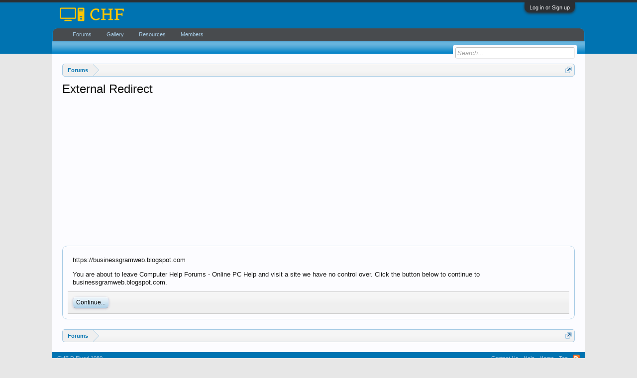

--- FILE ---
content_type: text/html; charset=utf-8
request_url: https://www.google.com/recaptcha/api2/aframe
body_size: 268
content:
<!DOCTYPE HTML><html><head><meta http-equiv="content-type" content="text/html; charset=UTF-8"></head><body><script nonce="-jyPdmvXj1pknXrNzRQfdw">/** Anti-fraud and anti-abuse applications only. See google.com/recaptcha */ try{var clients={'sodar':'https://pagead2.googlesyndication.com/pagead/sodar?'};window.addEventListener("message",function(a){try{if(a.source===window.parent){var b=JSON.parse(a.data);var c=clients[b['id']];if(c){var d=document.createElement('img');d.src=c+b['params']+'&rc='+(localStorage.getItem("rc::a")?sessionStorage.getItem("rc::b"):"");window.document.body.appendChild(d);sessionStorage.setItem("rc::e",parseInt(sessionStorage.getItem("rc::e")||0)+1);localStorage.setItem("rc::h",'1768813909173');}}}catch(b){}});window.parent.postMessage("_grecaptcha_ready", "*");}catch(b){}</script></body></html>